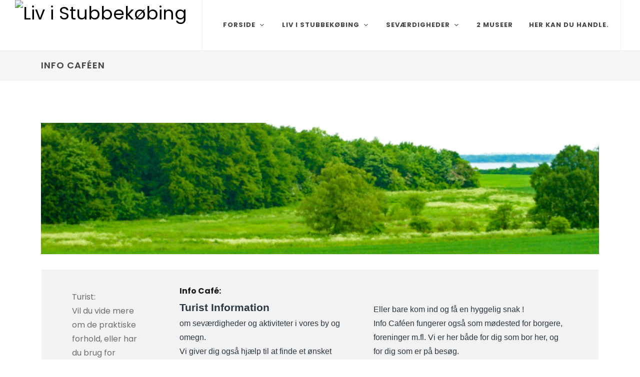

--- FILE ---
content_type: text/html; charset=UTF-8
request_url: https://www.stubbekoebing.dk/memberportal/frontpage/page/7540
body_size: 48830
content:
<!DOCTYPE html>
<html dir="ltr" lang="da-DK">
<head>

	<meta http-equiv="content-type" content="text/html; charset=utf-8" />
	<meta name="author" content="Liv i Stubbekøbing" />
	<meta name="description" content="Liv i Stubbekøbing" />
	
	
		<meta property="og:title" content="Liv i Stubbekøbing" />
		<meta property="og:description" content="Info Caféen" />
		
			<meta property="og:image" content="https://foreninglet-cms-files.s3-eu-west-1.amazonaws.com/3904/7LrKKdxX57c1.jpg" />
		
	
	
	<!-- Stylesheets
	============================================= -->
	
		<link rel="shortcut icon" href="https://foreninglet-static-files.s3.eu-west-1.amazonaws.com/static/icon/favicon.ico" />
		<link rel="apple-touch-icon" href="https://foreninglet-static-files.s3.eu-west-1.amazonaws.com/static/icon/apple-touch-icon.png" />
	
	
	<link href="https://fonts.googleapis.com/css?family=Lato:300,400,400i,700|Poppins:300,400,500,600,700|PT+Serif:400,400i&display=swap" rel="stylesheet" type="text/css" />
	<link rel="stylesheet" href="https://foreninglet-static-files.s3.eu-west-1.amazonaws.com/static/layouts/cms/css/bootstrap.css" type="text/css" />
	<link rel="stylesheet" href="https://foreninglet-static-files.s3.eu-west-1.amazonaws.com/static/css/bootstrap-multiselect-0.9.13/bootstrap-multiselect.css" />
	<link rel="stylesheet" href="https://foreninglet-static-files.s3.eu-west-1.amazonaws.com/static/layouts/cms/style.css" type="text/css" />
	<link rel="stylesheet" href="https://foreninglet-static-files.s3.eu-west-1.amazonaws.com/static/layouts/cms/css/swiper.css" type="text/css" />
	<link rel="stylesheet" href="https://foreninglet-static-files.s3.eu-west-1.amazonaws.com/static/layouts/cms/css/dark.css" type="text/css" />
	<link rel="stylesheet" href="https://foreninglet-static-files.s3.eu-west-1.amazonaws.com/static/layouts/cms/css/font-icons.css" type="text/css" />
	<link rel="stylesheet" href="https://foreninglet-static-files.s3.eu-west-1.amazonaws.com/static/layouts/cms/css/animate.css" type="text/css" />
	<link rel="stylesheet" href="https://foreninglet-static-files.s3.eu-west-1.amazonaws.com/static/layouts/cms/css/magnific-popup.css" type="text/css" />

	<link rel="stylesheet" href="https://foreninglet-static-files.s3.eu-west-1.amazonaws.com/static/layouts/memberportal/css/datepicker.css" />
	<link rel="stylesheet" href="https://foreninglet-static-files.s3.eu-west-1.amazonaws.com/static/script/select2/4.0.3/css/select2.min.css" />
	<link rel="stylesheet" href="https://foreninglet-static-files.s3.eu-west-1.amazonaws.com/static/layouts/memberportal/css/chosen.min.css" />
    <link rel="stylesheet" href="https://foreninglet-static-files.s3.eu-west-1.amazonaws.com/static/script/owlcarousel/owl.carousel2-2.3.4.min.css" type="text/css" media="screen" />
    <link rel="stylesheet" href="https://foreninglet-static-files.s3.eu-west-1.amazonaws.com/static/script/owlcarousel/owl.theme.default-2.3.4.min.css" type="text/css" media="screen" />
	<link rel="stylesheet" href="https://foreninglet-static-files.s3.eu-west-1.amazonaws.com/static/layouts/memberportal/fullcalendar/3.10.0/fullcalendar.min.css" type="text/css" media="screen" />
	<link rel="stylesheet" href="https://foreninglet-static-files.s3.eu-west-1.amazonaws.com/static/layouts/common/fullcalendar-scheduler/1.10.0/css/scheduler.min.css" type="text/css" media="screen" />
	<link rel="stylesheet" href="https://foreninglet-static-files.s3.eu-west-1.amazonaws.com/static/css/jquery/datatables-1.11.3.min.css" />
	<link rel="stylesheet" href="https://foreninglet-static-files.s3.eu-west-1.amazonaws.com/static/layouts/memberportal/bootstrap-form-helpers-d4201db/css/bootstrap-formhelpers.min.css" />
    	<link rel="stylesheet" href="https://foreninglet-static-files.s3.eu-west-1.amazonaws.com/static/css/froala-4.0.5/froala_style.min.css">
	<link rel="stylesheet" href="https://foreninglet-static-files.s3.eu-west-1.amazonaws.com/static/css/intl-tel-input-18.0.3/css/intlTelInput.min.css">
	
	<link rel="stylesheet" href="https://foreninglet-static-files.s3.eu-west-1.amazonaws.com/static/layouts/cms/css/custom.css?date=20241123v15" type="text/css" />

	<style>
	    .page-title-text {
            background-color: rgba(0,0,0,0.1);
        }
	</style>
	
    
	
	<meta name="viewport" content="width=device-width, initial-scale=1" />

	<!-- Document Title
	============================================= -->
	<title>Liv i Stubbekøbing</title>
    

</head>

<body class="stretched">

	<!-- JavaScripts
	============================================= -->
	<script src="https://foreninglet-static-files.s3.eu-west-1.amazonaws.com/static/layouts/cms/js/jquery.js"></script>
	<script src="https://foreninglet-static-files.s3.eu-west-1.amazonaws.com/static/layouts/cms/js/plugins.min.js"></script>

	<!-- Footer Scripts
	============================================= -->
	<script src="https://foreninglet-static-files.s3.eu-west-1.amazonaws.com/static/layouts/cms/js/functions.js"></script>
	<script src="https://foreninglet-static-files.s3.eu-west-1.amazonaws.com/static/script/owlcarousel/owl.carousel2-2.3.4.min.js"> </script>

		<script src="https://foreninglet-static-files.s3.eu-west-1.amazonaws.com/static/script/bootstrap-multiselect-0.9.13/bootstrap-multiselect.js"> </script>
    <script src="https://foreninglet-static-files.s3.eu-west-1.amazonaws.com/static/layouts/memberportal/js/bootstrap-datepicker.js"> </script>
    <script src="https://foreninglet-static-files.s3.eu-west-1.amazonaws.com/static/layouts/memberportal/js/bootstrap-datepicker.da.js"> </script>
    <script src="https://foreninglet-static-files.s3.eu-west-1.amazonaws.com/static/layouts/memberportal/js/bootstrap-datepicker.de.js"> </script>
    <script src="https://foreninglet-static-files.s3.eu-west-1.amazonaws.com/static/layouts/memberportal/js/bootstrap-datepicker.sv.js"> </script>
    <script src="https://foreninglet-static-files.s3.eu-west-1.amazonaws.com/static/layouts/memberportal/js/bootstrap-datepicker.no.js"> </script>
    <script src="https://foreninglet-static-files.s3.eu-west-1.amazonaws.com/static/script/select2/4.0.3/js/select2.min.js"></script>
    <script src="https://foreninglet-static-files.s3.eu-west-1.amazonaws.com/static/script/select2/4.0.3/js/i18n/da.js"></script>
	<script src="https://foreninglet-static-files.s3.eu-west-1.amazonaws.com/static/layouts/memberportal/js/chosen.jquery.min.js"> </script>
	<script src="https://foreninglet-static-files.s3.eu-west-1.amazonaws.com/static/layouts/memberportal/fullcalendar/3.10.0/moment.min.js"> </script>
	<script src="https://foreninglet-static-files.s3.eu-west-1.amazonaws.com/static/layouts/memberportal/fullcalendar/3.10.0/fullcalendar.min.js"> </script>
	<script src="https://foreninglet-static-files.s3.eu-west-1.amazonaws.com/static/layouts/memberportal/fullcalendar/3.10.0/locale/da.js"> </script>
	<script src="https://foreninglet-static-files.s3.eu-west-1.amazonaws.com/static/layouts/memberportal/fullcalendar/3.10.0/locale/de.js"> </script>
	<script src="https://foreninglet-static-files.s3.eu-west-1.amazonaws.com/static/layouts/memberportal/fullcalendar/3.10.0/locale/en-gb.js"> </script>
	<script src="https://foreninglet-static-files.s3.eu-west-1.amazonaws.com/static/layouts/common/fullcalendar-scheduler/1.10.0/js/scheduler.min.js"> </script>
	<script src="https://foreninglet-static-files.s3.eu-west-1.amazonaws.com/static/script/jquery/datatables-1.11.3.min.js"> </script>
	<script src="https://foreninglet-static-files.s3.eu-west-1.amazonaws.com/static/script/jquery/jquery.rss-3.3.0.min.js"></script>
	<script src="https://foreninglet-static-files.s3.eu-west-1.amazonaws.com/static/layouts/memberportal/bootstrap-form-helpers-d4201db/js/bootstrap-formhelpers.min.js"></script>
		<script src="https://foreninglet-static-files.s3.eu-west-1.amazonaws.com/static/script/jscaptcha/jscaptcha.js"></script>
    
	<script type="text/javascript" src="https://foreninglet-static-files.s3.eu-west-1.amazonaws.com/static/script/intl-tel-input-18.0.3/intlTelInput.min.js"></script>

		<script src="https://foreninglet-static-files.s3.eu-west-1.amazonaws.com/static/layouts/cms/js/custom.js?v=3"></script>

	<!-- Document Wrapper
	============================================= -->
	<div id="wrapper" class="clearfix">

				
    		<!-- Header
    		============================================= -->
    		<header id="header" class="full-header floating-header">
    			<div id="header-wrap">
    				<div class="container">
    					<div class="header-row">
    
    						<!-- Logo
    						============================================= -->
    						<div id="logo">
        						            						<a href="https://www.stubbekoebing.dk/memberportal/frontpage" class="standard-logo" data-dark-logo="https://www.stubbekoebing.dk/front/logo/3904/2cf6a1/logo?v=2024-10-12_14-25-19"><img src="https://www.stubbekoebing.dk/front/logo/3904/2cf6a1/logo?v=2024-10-12_14-25-19" alt="Liv i Stubbekøbing" /></a>
    								<a href="https://www.stubbekoebing.dk/memberportal/frontpage" class="retina-logo" data-dark-logo="https://www.stubbekoebing.dk/front/logo/3904/2cf6a1/logo?v=2024-10-12_14-25-19"><img src="https://www.stubbekoebing.dk/front/logo/3904/2cf6a1/logo?v=2024-10-12_14-25-19" alt="Liv i Stubbekøbing"></a>
        						            				</div><!-- #logo end -->
    
    						    
    												<div id="primary-menu-trigger">
							<svg class="svg-trigger" viewBox="0 0 100 100"><path d="m 30,33 h 40 c 3.722839,0 7.5,3.126468 7.5,8.578427 0,5.451959 -2.727029,8.421573 -7.5,8.421573 h -20"></path><path d="m 30,50 h 40"></path><path d="m 70,67 h -40 c 0,0 -7.5,-0.802118 -7.5,-8.365747 0,-7.563629 7.5,-8.634253 7.5,-8.634253 h 20"></path></svg>
						</div>

						<!-- Primary Navigation
						============================================= -->
						<nav class="primary-menu with-arrows" id="primary-menu">
							<ul class="menu-container">

								<li class="menu-item">
<a class="menu-link"  href="https://www.stubbekoebing.dk/"><div>Forside</div></a><ul class="sub-menu-container"><li class="menu-item">
<a class="menu-link"  href="https://www.stubbekoebing.dk/memberportal/frontpage/page/8109"><div>Kalender</div></a></li><li class="menu-item">
<a class="menu-link"  href="https://www.stubbekoebing.dk/memberportal/frontpage/page/7431"><div>Turistinfo</div></a><ul class="sub-menu-container"><li class="menu-item">
<a class="menu-link"  href="https://www.stubbekoebing.dk/memberportal/frontpage/page/7432"><div>Cykelruter & Vandrestier</div></a></li><li class="menu-item">
<a class="menu-link"  href="https://www.stubbekoebing.dk/memberportal/frontpage/page/7480"><div>Guide til Gåture</div></a></li><li class="menu-item">
<a class="menu-link"  href="https://www.stubbekoebing.dk/memberportal/frontpage/page/7481"><div>Overnatning og B & B</div></a></li><li class="menu-item">
<a class="menu-link"  href="https://www.stubbekoebing.dk/memberportal/frontpage/page/7494"><div>Spisesteder</div></a></li><li class="menu-item">
<a class="menu-link"  href="https://www.stubbekoebing.dk/memberportal/frontpage/page/7540"><div>Info Caféen</div></a></li></ul></li><li class="menu-item">
<a class="menu-link"  href="https://www.stubbekoebing.dk/memberportal/frontpage/page/7541"><div>Historisk</div></a><ul class="sub-menu-container"><li class="menu-item">
<a class="menu-link"  href="https://www.stubbekoebing.dk/memberportal/frontpage/page/7542"><div>Marie Grubbe</div></a></li><li class="menu-item">
<a class="menu-link"  href="https://www.stubbekoebing.dk/memberportal/frontpage/page/7546"><div>Stampen</div></a></li><li class="menu-item">
<a class="menu-link"  href="https://www.stubbekoebing.dk/memberportal/frontpage/page/7583"><div>Ledingshavn</div></a></li><li class="menu-item">
<a class="menu-link"  href="https://www.stubbekoebing.dk/memberportal/frontpage/page/7584"><div>Skelet Skt. Jørgensgård</div></a></li></ul></li><li class="menu-item">
<a class="menu-link"  href="https://www.stubbekoebing.dk/memberportal/frontpage/page/7587"><div>Foreninger</div></a></li><li class="menu-item">
<a class="menu-link"  href="https://www.stubbekoebing.dk/memberportal/frontpage/page/7609"><div>Erhverv</div></a></li><li class="menu-item">
<a class="menu-link"  href="https://www.stubbekoebing.dk/memberportal/frontpage/page/8104"><div>Det Offentlige</div></a></li><li class="menu-item">
<a class="menu-link"  href="https://www.stubbekoebing.dk/memberportal/frontpage/page/8103"><div>Nærpoliti</div></a></li></ul></li><li class="menu-item">
<a class="menu-link"  href="https://www.stubbekoebing.dk/memberportal/frontpage/page/7978"><div>Liv i Stubbekøbing</div></a><ul class="sub-menu-container"><li class="menu-item">
<a class="menu-link"  href="https://www.stubbekoebing.dk/memberportal/frontpage/page/8084"><div>Referater</div></a></li><li class="menu-item">
<a class="menu-link"  href="https://www.stubbekoebing.dk/memberportal/frontpage/page/8068"><div>Høringssvar</div></a></li><li class="menu-item">
<a class="menu-link"  href="https://www.stubbekoebing.dk/memberportal/frontpage/page/8067"><div>Bymøder</div></a></li><li class="menu-item">
<a class="menu-link"  href="https://www.stubbekoebing.dk/memberportal/frontpage/page/8066"><div>Grupper</div></a></li><li class="menu-item">
<a class="menu-link"  href="https://www.stubbekoebing.dk/memberportal/frontpage/page/8065"><div>Mediepolitik</div></a></li><li class="menu-item">
<a class="menu-link"  href="https://www.stubbekoebing.dk/memberportal/frontpage/page/8064"><div>Bestyrelse & Vedtægter</div></a><ul class="sub-menu-container"><li class="menu-item">
<a class="menu-link"  href="https://www.stubbekoebing.dk/memberportal/frontpage/page/8210"><div>Vedtægter</div></a></li></ul></li><li class="menu-item">
<a class="menu-link"  href="https://www.stubbekoebing.dk/memberportal/frontpage/page/7994"><div>Bliv Medlem</div></a></li></ul></li><li class="menu-item">
<a class="menu-link"  href="https://www.stubbekoebing.dk/memberportal/frontpage/page/8086"><div>Seværdigheder</div></a><ul class="sub-menu-container"><li class="menu-item">
<a class="menu-link"  href="https://www.stubbekoebing.dk/memberportal/frontpage/page/8087"><div>De Gamle Gader</div></a></li><li class="menu-item">
<a class="menu-link"  href="https://www.stubbekoebing.dk/memberportal/frontpage/page/8088"><div>Havneliv</div></a></li><li class="menu-item">
<a class="menu-link"  href="https://www.stubbekoebing.dk/memberportal/frontpage/page/8094"><div>Anlæg</div></a></li><li class="menu-item">
<a class="menu-link"  href="https://www.stubbekoebing.dk/memberportal/frontpage/page/8095"><div>2 Museer</div></a></li><li class="menu-item">
<a class="menu-link"  href="https://www.stubbekoebing.dk/memberportal/frontpage/page/8105"><div>Kirken</div></a></li><li class="menu-item">
<a class="menu-link"  href="https://www.stubbekoebing.dk/memberportal/frontpage/page/8106"><div>Færgen Ida</div></a></li><li class="menu-item">
<a class="menu-link"  href="https://www.stubbekoebing.dk/memberportal/frontpage/page/8107"><div>Naturen</div></a></li></ul></li><li class="menu-item">
<a class="menu-link"  href="https://www.stubbekoebing.dk/memberportal/frontpage/page/8095"><div>2 Museer</div></a></li><li class="menu-item">
<a class="menu-link"  href="https://www.stubbekoebing.dk/memberportal/frontpage/page/9907"><div>Her kan du handle.</div></a></li>    															
							</ul>
						</nav><!-- #primary-menu end -->
    
    					</div>
    				</div>
    			</div>
    			<div class="header-wrap-clone"></div>
    		</header><!-- #header end -->

    		        	
    		        		<!-- Page Title
        		============================================= -->
        		<section id="page-title" class="page-title-mini">
        
        			<div class="container clearfix">
        				<h1>Info Caféen</h1>
        			</div>
        		</section><!-- #page-title end -->
        	        	
		
		<!-- Content
		============================================= -->
		<section id="content">
			    			<div class="content-wrap" >
    				<div class="container clearfix">
			
					<div class="fr-view"><p><img src="https://foreninglet-cms-files.s3-eu-west-1.amazonaws.com/3904/7LrKKdxX57c1.jpg" style="width: 1639px;" class="fr-fic fr-dib"></p><table style="width: 100%;"><tbody><tr><td colspan="3" style="width: 100%; vertical-align: top; border-style: none;"><table style="width: 100%;"><tbody><tr><td style="width: 21.1188%; border-style: none; background-color: rgb(242, 242, 242); vertical-align: top;"><div id="isPasted" style="font-style: normal; font-variant-ligatures: normal; font-variant-caps: normal; font-weight: 400; letter-spacing: normal; orphans: 2; text-align: left; text-indent: 0px; text-transform: none; widows: 2; word-spacing: 0px; -webkit-text-stroke-width: 0px; white-space: normal; background-color: rgb(242, 242, 242); text-decoration-thickness: initial; text-decoration-style: initial; text-decoration-color: initial; box-sizing: border-box; border-width: 0px; border-style: none; border-color: rgba(0, 0, 0, 0); display: block; margin: 20px 20px 20px 40px; padding: 20px; list-style: none; color: rgb(26, 26, 27); font-family: Poppins; font-size: medium;"><p style="font-size: inherit; color: rgb(109, 109, 113); box-sizing: border-box; border-width: 0px; border-style: none; border-color: rgba(0, 0, 0, 0); margin: 0px 0px 16px; padding: 0px; font-weight: inherit; background-color: rgb(242, 242, 242); line-height: 1.8em; overflow-wrap: break-word;">Turist:<br style="box-sizing: border-box; border-width: 0px; border-style: none; border-color: rgba(0, 0, 0, 0); overflow-wrap: break-word;">Vil du vide mere om de praktiske forhold, eller har du brug for orientering, kan du l&aelig;se mere p&aring; de f&oslash;lgende sider, ved at klikke p&aring; emnet i menu linjen her ovenfor.</p></div><p style="font-size: 13px; color: rgb(42, 54, 64); font-family: sans-serif; font-style: normal; font-variant-ligatures: normal; font-variant-caps: normal; font-weight: 400; letter-spacing: normal; orphans: 2; text-align: left; text-indent: 0px; text-transform: none; widows: 2; word-spacing: 0px; -webkit-text-stroke-width: 0px; white-space: normal; text-decoration-thickness: initial; text-decoration-style: initial; text-decoration-color: initial; margin: 20px 20px 20px 40px;"><br></p><br></td><td style="width: 34.8506%; border-style: none; background-color: rgb(242, 242, 242); vertical-align: top;"><p style="font-size: medium; color: rgb(26, 26, 27); font-style: normal; font-variant-ligatures: normal; font-variant-caps: normal; font-weight: 400; letter-spacing: normal; orphans: 2; text-indent: 0px; text-transform: none; widows: 2; word-spacing: 0px; -webkit-text-stroke-width: 0px; white-space: normal; background-color: rgb(242, 242, 242); text-decoration-thickness: initial; text-decoration-style: initial; text-decoration-color: initial; box-sizing: border-box; border-width: 0px; border-style: none; border-color: rgba(0, 0, 0, 0); margin: 0px 0px 0px 40px; padding: 0px; overflow-wrap: break-word; font-family: Poppins; text-align: left;"><br></p><p style="font-size: medium; color: rgb(26, 26, 27); font-style: normal; font-variant-ligatures: normal; font-variant-caps: normal; font-weight: 400; letter-spacing: normal; orphans: 2; text-indent: 0px; text-transform: none; widows: 2; word-spacing: 0px; -webkit-text-stroke-width: 0px; white-space: normal; background-color: rgb(242, 242, 242); text-decoration-thickness: initial; text-decoration-style: initial; text-decoration-color: initial; box-sizing: border-box; border-width: 0px; border-style: none; border-color: rgba(0, 0, 0, 0); margin: 0px 0px 0px 40px; padding: 0px; overflow-wrap: break-word; font-family: Poppins; text-align: left;"><span style="box-sizing: border-box; border-width: 0px; border-style: none; border-color: rgba(0, 0, 0, 0); overflow-wrap: break-word; font-weight: bold;">Info Caf&eacute;:</span></p><p style="font-size: inherit; color: rgb(42, 54, 64); font-family: sans-serif; font-style: normal; font-variant-ligatures: normal; font-variant-caps: normal; font-weight: inherit; letter-spacing: normal; orphans: 2; text-indent: 0px; text-transform: none; widows: 2; word-spacing: 0px; -webkit-text-stroke-width: 0px; white-space: normal; text-decoration-thickness: initial; text-decoration-style: initial; text-decoration-color: initial; box-sizing: border-box; border-width: 0px; border-style: none; border-color: rgba(0, 0, 0, 0); margin: 0px 0px 0px 40px; padding: 0px; overflow-wrap: break-word; text-align: left;"><span style="box-sizing: border-box; border-width: 0px; border-style: none; border-color: rgba(0, 0, 0, 0); overflow-wrap: break-word; font-weight: bold; font-size: 21px;">Turist Information</span></p><p style="font-size: inherit; color: rgb(42, 54, 64); font-family: sans-serif; font-style: normal; font-variant-ligatures: normal; font-variant-caps: normal; font-weight: inherit; letter-spacing: normal; orphans: 2; text-indent: 0px; text-transform: none; widows: 2; word-spacing: 0px; -webkit-text-stroke-width: 0px; white-space: normal; text-decoration-thickness: initial; text-decoration-style: initial; text-decoration-color: initial; box-sizing: border-box; border-width: 0px; border-style: none; border-color: rgba(0, 0, 0, 0); margin: 0px 0px 0px 40px; padding: 0px; overflow-wrap: break-word; text-align: left;"><span style="font-size: 16px;">om sev&aelig;rdigheder og aktiviteter i vores by og omegn.&nbsp;</span></p><p style="font-size: inherit; color: rgb(42, 54, 64); font-family: sans-serif; font-style: normal; font-variant-ligatures: normal; font-variant-caps: normal; font-weight: inherit; letter-spacing: normal; orphans: 2; text-indent: 0px; text-transform: none; widows: 2; word-spacing: 0px; -webkit-text-stroke-width: 0px; white-space: normal; text-decoration-thickness: initial; text-decoration-style: initial; text-decoration-color: initial; box-sizing: border-box; border-width: 0px; border-style: none; border-color: rgba(0, 0, 0, 0); margin: 0px 0px 0px 40px; padding: 0px; overflow-wrap: break-word; text-align: left;"><span style="font-size: 16px;">Vi giver dig ogs&aring; hj&aelig;lp til at finde et &oslash;nsket Bed&amp;Breakfast sted.&nbsp;Du kan tjekke dine mails via internettet hos os.</span></p><p style="font-size: inherit; color: rgb(42, 54, 64); font-family: sans-serif; font-style: normal; font-variant-ligatures: normal; font-variant-caps: normal; font-weight: inherit; letter-spacing: normal; orphans: 2; text-indent: 0px; text-transform: none; widows: 2; word-spacing: 0px; -webkit-text-stroke-width: 0px; white-space: normal; text-decoration-thickness: initial; text-decoration-style: initial; text-decoration-color: initial; box-sizing: border-box; border-width: 0px; border-style: none; border-color: rgba(0, 0, 0, 0); margin: 0px 0px 0px 40px; padding: 0px; overflow-wrap: break-word; text-align: left;"><span style="font-size: 16px;">Vi har postkort, b&oslash;ger, kunst og ting &nbsp;fra vores lokale omr&aring;de til salg. Vi serverer gerne en kop kaffe, the eller vand i vores hyggelige caf&eacute;</span></p><p style="font-size: inherit; color: rgb(42, 54, 64); font-family: sans-serif; font-style: normal; font-variant-ligatures: normal; font-variant-caps: normal; font-weight: inherit; letter-spacing: normal; orphans: 2; text-indent: 0px; text-transform: none; widows: 2; word-spacing: 0px; -webkit-text-stroke-width: 0px; white-space: normal; text-decoration-thickness: initial; text-decoration-style: initial; text-decoration-color: initial; box-sizing: border-box; border-width: 0px; border-style: none; border-color: rgba(0, 0, 0, 0); margin: 0px; padding: 0px; overflow-wrap: break-word; text-align: left;"><br></p></td><td rowspan="2" style="width: 43.9557%; border-style: none; background-color: rgb(242, 242, 242);"><p style="font-size: inherit; color: rgb(42, 54, 64); font-family: sans-serif; font-style: normal; font-variant-ligatures: normal; font-variant-caps: normal; font-weight: inherit; letter-spacing: normal; orphans: 2; text-align: left; text-indent: 0px; text-transform: none; widows: 2; word-spacing: 0px; -webkit-text-stroke-width: 0px; white-space: normal; text-decoration-thickness: initial; text-decoration-style: initial; text-decoration-color: initial; box-sizing: border-box; border-width: 0px; border-style: none; border-color: rgba(0, 0, 0, 0); margin: 0px 0px 0px 40px; padding: 0px; overflow-wrap: break-word;"><br></p><p id="isPasted" style="font-size: inherit; color: rgb(42, 54, 64); font-family: sans-serif; font-style: normal; font-variant-ligatures: normal; font-variant-caps: normal; font-weight: inherit; letter-spacing: normal; orphans: 2; text-align: left; text-indent: 0px; text-transform: none; widows: 2; word-spacing: 0px; -webkit-text-stroke-width: 0px; white-space: normal; text-decoration-thickness: initial; text-decoration-style: initial; text-decoration-color: initial; box-sizing: border-box; border-width: 0px; border-style: none; border-color: rgba(0, 0, 0, 0); margin: 0px 0px 0px 40px; padding: 0px; overflow-wrap: break-word;"><span style="font-size: 16px;">Eller bare kom ind og f&aring; en hyggelig snak !&nbsp;</span></p><p style="font-size: inherit; color: rgb(42, 54, 64); font-family: sans-serif; font-style: normal; font-variant-ligatures: normal; font-variant-caps: normal; font-weight: inherit; letter-spacing: normal; orphans: 2; text-align: left; text-indent: 0px; text-transform: none; widows: 2; word-spacing: 0px; -webkit-text-stroke-width: 0px; white-space: normal; text-decoration-thickness: initial; text-decoration-style: initial; text-decoration-color: initial; box-sizing: border-box; border-width: 0px; border-style: none; border-color: rgba(0, 0, 0, 0); margin: 0px 0px 0px 40px; padding: 0px; overflow-wrap: break-word;"><span style="font-size: 16px;">Info Caf&eacute;en fungerer ogs&aring; som m&oslash;dested for borgere,&nbsp;</span></p><p style="font-size: inherit; color: rgb(42, 54, 64); font-family: sans-serif; font-style: normal; font-variant-ligatures: normal; font-variant-caps: normal; font-weight: inherit; letter-spacing: normal; orphans: 2; text-align: left; text-indent: 0px; text-transform: none; widows: 2; word-spacing: 0px; -webkit-text-stroke-width: 0px; white-space: normal; text-decoration-thickness: initial; text-decoration-style: initial; text-decoration-color: initial; box-sizing: border-box; border-width: 0px; border-style: none; border-color: rgba(0, 0, 0, 0); margin: 0px 0px 0px 40px; padding: 0px; overflow-wrap: break-word;"><span style="font-size: 16px;">foreninger m.fl.&nbsp;</span><a data-track-action="internal_link_clicked" data-track-event="click" href="https://www.stubbekoebing.dk/turistinfo/info-cafeen#" rel="nofollow noopener" style="color: rgb(208, 117, 128); text-decoration: none; user-select: auto; box-sizing: border-box; border-width: 0px; border-style: none; border-color: rgba(0, 0, 0, 0); font-family: Poppins; font-size: medium; font-style: normal; font-variant-ligatures: normal; font-variant-caps: normal; font-weight: 400; letter-spacing: normal; orphans: 2; text-align: left; text-indent: 0px; text-transform: none; widows: 2; word-spacing: 0px; -webkit-text-stroke-width: 0px; white-space: normal; background-color: rgb(242, 242, 242); cursor: default;"><span style="color: rgb(42, 54, 64); font-family: sans-serif; font-size: 16px; font-style: normal; font-variant-ligatures: normal; font-variant-caps: normal; font-weight: 400; letter-spacing: normal; orphans: 2; text-align: left; text-indent: 0px; text-transform: none; widows: 2; word-spacing: 0px; -webkit-text-stroke-width: 0px; white-space: normal; background-color: rgb(242, 242, 242); text-decoration-thickness: initial; text-decoration-style: initial; text-decoration-color: initial; float: none; display: inline !important;">Vi er her b&aring;de for dig som bor her, og&nbsp;</span></a></p><p style="font-size: inherit; color: rgb(42, 54, 64); font-family: sans-serif; font-style: normal; font-variant-ligatures: normal; font-variant-caps: normal; font-weight: inherit; letter-spacing: normal; orphans: 2; text-align: left; text-indent: 0px; text-transform: none; widows: 2; word-spacing: 0px; -webkit-text-stroke-width: 0px; white-space: normal; text-decoration-thickness: initial; text-decoration-style: initial; text-decoration-color: initial; box-sizing: border-box; border-width: 0px; border-style: none; border-color: rgba(0, 0, 0, 0); margin: 0px 0px 0px 40px; padding: 0px; overflow-wrap: break-word;"><a data-track-action="internal_link_clicked" data-track-event="click" href="https://www.stubbekoebing.dk/turistinfo/info-cafeen#" rel="nofollow noopener" style="color: rgb(208, 117, 128); text-decoration: none; user-select: auto; box-sizing: border-box; border-width: 0px; border-style: none; border-color: rgba(0, 0, 0, 0); font-family: Poppins; font-size: medium; font-style: normal; font-variant-ligatures: normal; font-variant-caps: normal; font-weight: 400; letter-spacing: normal; orphans: 2; text-align: left; text-indent: 0px; text-transform: none; widows: 2; word-spacing: 0px; -webkit-text-stroke-width: 0px; white-space: normal; background-color: rgb(242, 242, 242); cursor: default;"><span style="color: rgb(42, 54, 64); font-family: sans-serif; font-size: 16px; font-style: normal; font-variant-ligatures: normal; font-variant-caps: normal; font-weight: 400; letter-spacing: normal; orphans: 2; text-align: left; text-indent: 0px; text-transform: none; widows: 2; word-spacing: 0px; -webkit-text-stroke-width: 0px; white-space: normal; background-color: rgb(242, 242, 242); text-decoration-thickness: initial; text-decoration-style: initial; text-decoration-color: initial; float: none; display: inline !important;">for dig som er p&aring; bes&oslash;g.</span></a></p><br><div style="text-align: center;"><a data-track-action="internal_link_clicked" data-track-event="click" href="https://www.stubbekoebing.dk/turistinfo/info-cafeen#" rel="nofollow noopener" style="box-sizing: border-box; border-width: 0px; border-style: none; border-color: rgba(0, 0, 0, 0); color: rgb(208, 117, 128); text-decoration: none; font-family: Poppins; font-size: medium; font-style: normal; font-variant-ligatures: normal; font-variant-caps: normal; font-weight: 400; letter-spacing: normal; orphans: 2; text-align: left; text-indent: 0px; text-transform: none; widows: 2; word-spacing: 0px; -webkit-text-stroke-width: 0px; white-space: normal; background-color: rgb(242, 242, 242); cursor: default;"><img src="https://foreninglet-cms-files.s3-eu-west-1.amazonaws.com/3904/xtxTLLmjTzMN.png" alt="" data-req="" style="box-sizing: border-box; border-width: 0px; border-style: none; border-color: rgba(0, 0, 0, 0); max-width: 100%; padding: 20px; list-style: none; opacity: 1; transition: opacity 0.35s ease 0s; width: 242px;" class="fr-fic fr-dib"></a><span id="isPasted" style="color: rgb(109, 109, 113); font-family: Poppins; font-size: medium; font-style: normal; font-variant-ligatures: normal; font-variant-caps: normal; font-weight: 400; letter-spacing: normal; orphans: 2; text-align: center; text-indent: 0px; text-transform: none; widows: 2; word-spacing: 0px; -webkit-text-stroke-width: 0px; white-space: normal; background-color: rgb(242, 242, 242); text-decoration-thickness: initial; text-decoration-style: initial; text-decoration-color: initial; display: inline !important; float: none;">L&aelig;s mere p&aring; Info Caf&eacute;ens hjemmeside:</span></div><div style="text-align: center;"><a href="https://www.stubinfo.dk/" rel="noopener noreferrer" style="color: rgb(208, 117, 128); text-decoration: none; user-select: auto; font-family: Poppins; font-size: medium; font-style: normal; font-variant-ligatures: normal; font-variant-caps: normal; font-weight: 400; letter-spacing: normal; orphans: 2; text-align: center; text-indent: 0px; text-transform: none; widows: 2; word-spacing: 0px; -webkit-text-stroke-width: 0px; white-space: normal; background-color: rgb(242, 242, 242); box-sizing: border-box; border-width: 0px; border-style: none; border-color: rgba(0, 0, 0, 0); overflow-wrap: break-word;" target="_blank">www.stubinfo.dk</a></div><p><br></p></td></tr><tr><td style="width: 21.1188%; border-style: none; background-color: rgb(242, 242, 242); vertical-align: top;"><div style="margin-left: 20px;"><a data-track-action="internal_link_clicked" data-track-event="click" href="https://www.stubbekoebing.dk/turistinfo/overnatning-og-b--b#" rel="nofollow noopener" style="color: rgb(188, 106, 116); text-decoration: none; user-select: auto; box-sizing: border-box; border-width: 0px; border-style: none; border-color: rgba(0, 0, 0, 0); outline: 0px; font-family: Poppins; font-size: medium; font-style: normal; font-variant-ligatures: normal; font-variant-caps: normal; font-weight: 400; letter-spacing: normal; orphans: 2; text-align: left; text-indent: 0px; text-transform: none; widows: 2; word-spacing: 0px; -webkit-text-stroke-width: 0px; white-space: normal; background-color: rgb(242, 242, 242); cursor: default;"><img src="https://foreninglet-cms-files.s3-eu-west-1.amazonaws.com/3904/4kYef6ffHEBx.png" alt="" style="border: 0px none rgba(0, 0, 0, 0); cursor: pointer; padding: 10px; max-width: 50%; box-sizing: border-box; list-style: none; opacity: 1; transition: opacity 0.35s ease 0s; width: 190px;" class="fr-fil fr-dii"></a></div></td><td style="width: 34.8506%; border-style: none; background-color: rgb(242, 242, 242);"><div style="margin-left: 20px;"><a data-track-action="internal_link_clicked" data-track-event="click" href="https://www.stubbekoebing.dk/turistinfo/info-cafeen#" rel="nofollow noopener" style="color: rgb(188, 106, 116); text-decoration: none; user-select: auto; box-sizing: border-box; border-width: 0px; border-style: none; border-color: rgba(0, 0, 0, 0); outline: 0px; font-family: Poppins; font-size: medium; font-style: normal; font-variant-ligatures: normal; font-variant-caps: normal; font-weight: 400; letter-spacing: normal; orphans: 2; text-align: left; text-indent: 0px; text-transform: none; widows: 2; word-spacing: 0px; -webkit-text-stroke-width: 0px; white-space: normal; background-color: rgb(242, 242, 242); cursor: default;"><img src="https://foreninglet-cms-files.s3-eu-west-1.amazonaws.com/3904/FFQ2cg11y8eS.png" alt="" style="border: 0px none rgba(0, 0, 0, 0); cursor: pointer; padding: 20px; max-width: 100%; text-align: left; box-sizing: border-box; list-style: none; opacity: 1; transition: opacity 0.35s ease 0s;" class="fr-fil fr-dib"></a></div></td></tr></tbody></table><br></td></tr></tbody></table></div>					
				        				</div>
        			</div>
							
		</section><!-- #content end -->

					<!-- Footer
    		============================================= -->
    		<footer id="footer" class="dark">
    			<div class="container" id="footer-container-div">
    				<!-- Footer Widgets
    				============================================= -->
    				<div class="footer-widgets-wrap">
    
    					<div class="row col-mb-50">
    						
    						
        						<div class="col-md-6 col-lg-4">
        
        							<div class="widget clearfix">
        
        								<h4>Kontakt</h4>
        
        								<div>
        									
            									<address>
            										<strong>Liv i Stubbekøbing</strong><br>
            										
            											Lundeskolevej 8<br>
            										
            										
            											4850 Stubbekøbing<br>
            										
            									</address>
            								
        									
        										<abbr><strong><a href="https://www.stubbekoebing.dk/memberportal/contact">Send besked</a></strong></abbr><br><br>
        									
    										
    											<abbr>CVR: 32222250</abbr><br>
    										
        									
        									
        										<abbr><strong>Tlf.:</strong></abbr> <a href="tel:51502485">51502485</a><br>
        									
        								</div>
        
        							</div>
        
        						</div>
        					
    
    						
        						<div class="col-md-6 col-lg-4">
        
        							<div class="widget clearfix">
        
        								<h4>Følg os</h4>
        								
        								
            								<a href="https://www.facebook.com/profile.php?id=100067076216508" class="social-icon si-small si-rounded si-facebook" target="_blank">
            									<i class="icon-facebook"></i>
            									<i class="icon-facebook"></i>
            								</a>
            							
        
        								
        
        								
        
        								
        
        							</div>
        
        						</div>
        					
    
    						
        						<div class="col-md-6 col-lg-4">
        
        							<div class="widget clearfix">
        								<div class="row">
        
        									<div class="col-4 widget_links">
        										
            										<ul>
            											<li><a href="https://www.stubbekoebing.dk">Forside</a></li>
            										</ul>
            									
        										
        										
            										<ul>
            											
            												<li><a href="https://www.stubbekoebing.dk/memberportal/login">Login</a></li>
            											
            										</ul>
            									
        										
        										
        									</div>
        
        								</div>
        							</div>
        							<div class="d-none d-md-block d-lg-none bottommargin-sm"></div>
        
        						</div>
        					
    
    						<!-- 						
    						<div class="col-md-6 col-lg-4">
    
    							<div class="widget clearfix">
    								<div class="alignright gmap" id="google-map2" data-address="Roskilde, Denmark" style="width: 280px; height: 170px;"></div>
    							</div>
    							
    						</div>
    						-->
    						 
    					</div>
    
    				</div><!-- .footer-widgets-wrap end -->
    			</div>
    
    			<!-- Copyrights
    			============================================= -->
    			<div id="copyrights">
    				<div class="container">
    
    					<div class="row justify-content-between">
    						<div class="col-12 col-lg-auto text-center text-lg-start">
    							<div class="copyrights-menu copyright-links mb-0">
    								<p class="mb-3">&copy; 2026 <a href="https://www.stubbekoebing.dk">Liv i Stubbekøbing</a></p>
    							</div>
    						</div>
    
    						<div class="col-12 col-lg-auto text-center text-lg-end">
    							<div class="copyrights-menu copyright-links mb-0">
    								<p class="mb-3"><a href="https://web.foreninglet.dk" target="_blank">En løsning fra ForeningLet</a></p>
    							</div>
    						</div>
    					</div>
    
    				</div>
    			</div><!-- #copyrights end -->
    		</footer><!-- #footer end -->
				
	</div><!-- #wrapper end -->

    <div class="col-md-3 bg" id="spinner-modal">
    	<div class="loader" id="loader-1"></div>
    </div>

    <div class="modal fade" id="generic-modal-popup" tabindex="-1" role="dialog" aria-hidden="true">
    	<div class="modal-dialog">
    		<div class="modal-content">
    			<div class="modal-header">
    				<h4 class="modal-title" id="myModalLabel">Info</h4>
    				<button type="button" class="btn-close btn-sm" data-bs-dismiss="modal" aria-hidden="true"></button>
    			</div>
    			<div class="modal-body" id="generic-modal-popup-body">
    			</div>
    			<div class="modal-footer">
    				<button type="button" class="btn btn-primary" data-bs-dismiss="modal">Luk</button>
    			</div>
    		</div>
    	</div>
    </div>

	<!-- Go To Top
	============================================= -->
	<div id="gotoTop" class="icon-angle-up"></div>

	<div class="modal fade" id="message-popup" tabindex="-1" role="dialog" aria-hidden="true">
	<div class="modal-dialog">
		<div class="modal-content">
			<div class="modal-header">
				<h4 class="modal-title">Info</h4>
			</div>
			<div class="modal-body">
    			<p id="message-popup-text">
    			</p>
    		</div>
    		<div class="modal-footer">
    			<button type="button" class="btn btn-primary" data-bs-dismiss="modal" data-dismiss="modal">OK</button>
    		</div>
		</div>
	</div>
</div>

<script>

function showMessagePopup(message) {
	$('#message-popup-text').html(message);
	$('#message-popup').modal('show');
}

function checkSession() {
	document.getElementById('message').innerHTML = "window has focus";
	var loggedInMemberId = 0;
	if (loggedInMemberId == 0) {
		console.log("No member is logged ind");
		return;
	}
	console.log("Tries to log in member_id: " + loggedInMemberId);
	loginMember(loggedInMemberId);
}

function setChangeAccountValue() {
	if (localeStorageEnabled()) {
		
	}
}

function isChangeAccountEnabled() {
	if (localeStorageEnabled()) {
		if (fetchFromLocalStorage("fl_change_account_enabled") == "true") {
			return true;
		}
	}
	return false;
}

function addResultToList(result, remember_me) {
	for (var i = 0, l = result.length; i < l; i++) {
	    var loginInfo = result[i];
	    var jsonText = JSON.stringify(loginInfo);
	    var key = "fl_member_list_key_" + loginInfo.member_id; 
	    addToLocalStorage(key, jsonText, remember_me);
	}
	
}

function localeStorageEnabled() {
	if (typeof(Storage) === "undefined") {
		return false;
	}
	if (isLocalStorageNameSupported() === false) {
		return false;
	}
	
	return true;
}

function isLocalStorageNameSupported() {
	var test = 'test';
    try {
        localStorage.setItem(test, test);
        localStorage.removeItem(test);
        return true;
    } catch(e) {
        return false;
    }
}		

function addToLocalStorage(key, value, remember_me) {
	if (remember_me == 1 && localeStorageEnabled()) {
		//console.log("Adds to locale storage: " + key);
		localStorage.setItem(key, value);
	}
	else {
		//console.log("Adds to in page storage: " + key);
		inPageStorage[key] = value;
	}
}

var inPageStorage = [];

function fetchFromLocalStorage(key) {
	//console.log("In page store result: " + (key in inPageStorage));
	if (key in inPageStorage) {
		//console.log("Found login in page: " + (key in inPageStorage));
		return inPageStorage[key];
	}
	return localStorage.getItem(key)
}

function loginMember(memberId) {
    var key = "fl_member_list_key_" + memberId; 

    var memberJson = fetchFromLocalStorage(key);

    var member = JSON.parse(memberJson);

	doLoginPost(member);
}

function doLoginPost(loginInfo) {
	$("#username").val(loginInfo.username);
	$("#key_1").val(loginInfo.key_1);
	$("#key_2").val(loginInfo.key_2);
	$("#club_id").val(loginInfo.club_id);
	$("#member_id").val(loginInfo.member_id);
	$("#do-login-form").attr('action', loginInfo.post_url);
	$("#do-login-form").submit();
}

var changeAccountEnabled = false;
if (localeStorageEnabled()) {
	if (fetchFromLocalStorage("fl_change_account_enabled") == "true") {
		var changeAccountEnabled = true;
	}
}

setChangeAccountValue();

var changeAccountEnabled = isChangeAccountEnabled();


	var isOnSubDomain = true;


if (changeAccountEnabled && isOnSubDomain) {
	$("#change-account-menu").css("visibility","visible");
} else {
	$("#change-account-menu").css("visibility","hidden");
}

</script>
	<script>
	
        		var rxhtmlTag = /<(?!area|br|col|embed|hr|img|input|link|meta|param)(([a-z][^\/\0>\x20\t\r\n\f]*)[^>]*)\/>/gi;
		jQuery.htmlPrefilter = function( html ) {
			return html.replace( rxhtmlTag, "<$1></$2>" );
		};
		
								jQuery.fn.extend({
			dialog: function() {
				var popupHtml = $(this).html();
				$("#generic-modal-popup-body").html(popupHtml);
				$("#generic-modal-popup").modal('show');
			}
		});

		$(document).ready(function() {
			$('.panel').addClass('card');
			$('.panel-body').addClass('card-body');
			$('.panel-title').addClass('card-header');

			$('.hidden-xs').addClass('d-xs-none');
			$('.hidden-sm').addClass('d-sm-none');
			$('.hidden-md').addClass('d-md-none');
			$('.hidden-lg').addClass('d-lg-none');
			$('.hidden-xs').removeClass('hidden-xs');
			$('.hidden-sm').removeClass('hidden-sm');
			$('.hidden-md').removeClass('hidden-md');
			$('.hidden-lg').removeClass('hidden-lg');

						$('.glyphicon-calendar').addClass('icon-calendar-1');
			$('.glyphicon-time').addClass('icon-time');
			$('.glyphicon-map-marker').addClass('icon-map-marker1');
			$('.glyphicon-user').addClass('icon-user');
			$('.glyphicon-circle-arrow-right').addClass('icon-line-arrow-right-circle');
			$('.glyphicon-arrow-right').addClass('icon-arrow-right');
			$('.glyphicon-arrow-left').addClass('icon-arrow-left');

			$('.fa-plus-square').addClass('icon-plus-square');
			$('.fa-minus-square').addClass('icon-minus-square');
			$('.fa-check-square').addClass('icon-check-square');
			$('.fa-hand-point-up').addClass('icon-hand-point-up');
			$('.fa-question-circle').addClass('icon-question-circle');

			$('.btn-xs').addClass('btn-sm');

			$('.checkbox-field').css('width', '100%');
			$('.checkbox-field').css('display', 'block');

			$('.member-saldo').css('display', 'block');
			
						$('.multiselect-container').css('width', '400px');
			//$('.multiselect-container').css('padding', '5px');
			
						$('._100').addClass('row');

			$('.read-only-span').css('display', 'block');

			$('label').css('display', 'block');
			
						$('.close').hide();
			
			var windowWidth = $(window).width();
			var menuWidth = $("#primary-menu").width();
			var logoWidth = $("#logo").width();

			var diff = windowWidth - menuWidth - logoWidth;
			if (diff < 50) {
				$("#primary-menu").addClass('primary-menu-wrap');
				$("#page-title").css("padding-top", "60px");
			}
			
						$('').dataTable({
        		"oLanguage": {
        			"sUrl": "https://www.stubbekoebing.dk/language/da_DK.txt"
        		}
			});
			
			$('#spinner-modal').hide();
			$('.waiting').click(function(event) {
				$('#spinner-modal').show();
				            	if ($(this).hasClass('clicked')) { 
            		return false;
            	}
            	else {
            		$(this).addClass('clicked').trigger('click');
            	}				
			});
			
			
    		$('a').click(function(event) {
    			var link = this.href;
    			var lastPartOfUrl = link.substring(link.indexOf("?")+1);
    			//console.log(lastPartOfUrl);
    			if (lastPartOfUrl == 'confirm-delete') {
    				return confirmDelete(link);
    			}
    			return true;
    		});
    		
    		$("#login-response-message").css("color", "red");
    		
    		$("#member-portal-login-button").click(function(event) {
				$('#spinner-modal').show();
    		});
    		
    		
			            var windowHeight = $(window).height();
            var element = document.getElementById("footer");
            if (element !== null) {
                var space = windowHeight - element.offsetTop - element.offsetHeight;
                var space = space + "px";
                $("#content").css("padding-bottom", space);
            }
            
			$('.bfh-selectbox').on('change.bfhselectbox', function () {
				var language = $(this).val();
				$.ajax({
					xhr: function() {
						return initXhr();
					},
					url: 'https://www.stubbekoebing.dk/memberportal/frontpage/change_language',
					data: 'language=' + language,
					dataType: "text",
					type: 'POST',
					success: function(response) {
						window.location.href = 'https://www.stubbekoebing.dk/memberportal/frontpage';
					}
				});
			});
			
						$('#content img').css({
				'max-width': '100%',
				'height': 'auto',
				'display': 'block'
			});
			
		});

		
		function parseRssFeed(rssurl, elementsToShow, elementIdToAddResultTo) {
			$("#" + elementIdToAddResultTo).rss(
				rssurl,
				{
					limit: elementsToShow,
					ssl: true,
					layoutTemplate: "<div class='feed-container'>{entries}</div>",
					entryTemplate: '<div class="entry-title"><h4><a href="{url}" target="_blank">{title}</a></h4></div><div class="entry-meta no-separator"><ul><li>{date}</li></ul></div><br/>',
					dateFormat: "DD/MM-YYYY, HH:mm",
				}
			);
		}
		
		function flIsInIframe() {
            if (window.location !== window.parent.location) {
            	return true;
            } 
            else {
            	return false;
            }
        }
        
        function hideWaiting() {
			setTimeout(function(){doHideSpinner()},0.1);
		}

		// Never call directly but call hideWaiting.
		function doHideSpinner()  {
			$('#spinner-modal').hide();
		}
		
		function showSpinner() {
			setTimeout(function(){doShowSpinner()},0.1);
		}

		// Never call directly but call showSpinner.
		function doShowSpinner() {
			$('#spinner-modal').show();
		}
		
		function confirmDelete(link, text) {
			var standardText = "Er du sikker på at du vil slette?";
			if (text != "" && text != null) {
				standardText = text;
			} 
			return confirm(standardText);
		}
		
	</script>

</body>
</html>